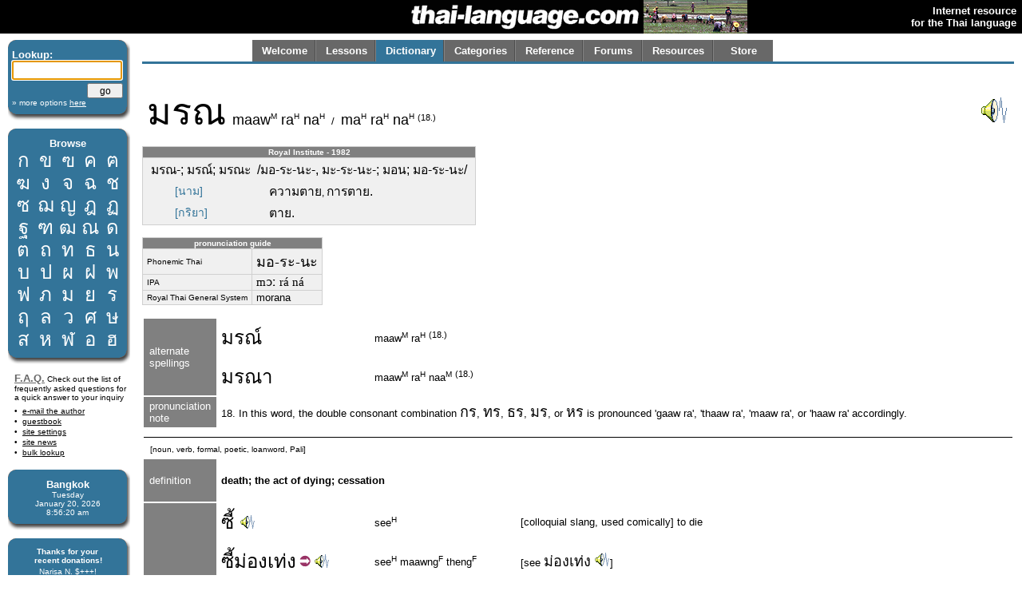

--- FILE ---
content_type: text/html; charset=utf-8
request_url: http://www.thai-language.com/id/146691
body_size: 11578
content:
<!DOCTYPE html PUBLIC "-//W3C//DTD XHTML 1.0 Strict//EN" "http://www.w3.org/TR/xhtml1/DTD/xhtml1-strict.dtd"><html xmlns="http://www.w3.org/1999/xhtml" xml:lang="en" lang="en"><head><title>thai-language.com - มรณ</title>
<meta http-equiv="Content-Type" content="text/html; charset=UTF-8" />
<meta http-equiv="Content-Language" content="en,th" />
<meta name="keywords" content="Thai language,Thai,language,dictionary,Thailand,speak,read,write,learn,phrase,lesson,spell,travel,tutorial,education,message board" />
<meta name="description" content="Thai language resources, including an online dictionary, audio clips, message forum, lessons, and more." />
<meta name="author" content="Glenn Slayden" />
<meta name="apple-itunes-app" content="app-id=707246890" /><link rel="canonical" href="http://www.thai-language.com/id/146691" />
<link type="text/css" rel="stylesheet" href="/style.css?uab=64219" />
<link type="text/css" rel="stylesheet" href="/l-style.css" />
<script type="text/javascript" src="/client/jquery-1.3.2.min.js"></script>
<script type="text/javascript" src="/client/jquery.tooltip.min.js"></script>
<script type="text/javascript" src="/client/jsfuncs~0006.js"></script>
<script type="text/javascript">
// <![CDATA[
var bds = [
['กอ ไก่','mid','g','k'],
['ขอ ไข่','high','kh','k'],
['ฃอ ขวด','high','kh','k'],
['คอ ควาย','low','kh','k'],
['ฅอ คน','low','kh','k'],
['ฆอ ระฆัง','low','kh','k'],
['งอ งู','low','ng','ng'],
['จอ จาน','mid','j','t'],
['ฉอ ฉิ่ง','high','ch',''],
['ชอ ช้าง','low','ch','t'],
['ซอ โซ่','low','s',''],
['ฌอ เฌอ','low','ch','t'],
['ญอ หญิง','low','y','n'],
['ฎอ ชฎา','mid','d','t'],
['ฏอ ปฏัก','mid','dt','t'],
['ฐอ ฐาน','high','th','t'],
['ฑอ มณโฑ','low','th','t'],
['ฒอ ผู้เฒ่า','low','th','t'],
['ณอ เณร','low','n','n'],
['ดอ เด็ก','mid','d','t'],
['ตอ เต่า','mid','dt','t'],
['ถอ ถุง','high','th','t'],
['ทอ ทหาร','low','th','t'],
['ธอ ธง','low','th','t'],
['นอ หนู','low','n','n'],
['บอ ใบไม้','mid','b','p'],
['ปอ ปลา','mid','bp','p'],
['ผอ ผึ้ง','high','ph',''],
['ฝอ ฝา','high','f',''],
['พอ พาน','low','ph','p'],
['ฟอ ฟัน','low','f','p'],
['ภอ สำเภา','low','ph','p'],
['มอ ม้า','low','m','m'],
['ยอ ยักษ์','low','y','y'],
['รอ เรือ','low','r','n'],
[],
['ลอ ลิง','low','l','n'],
[],
['วอ แหวน','low','w','w'],
['ศอ ศาลา','high','s','t'],
['ษอ ฤๅษี','high','s','t'],
['สอ เสือ','high','s','t'],
['หอ หีบ','high','h',''],
['ฬอ จุฬา','low','l','n'],
['ออ อ่าง','mid','',''],
['ฮอ นกฮูก ','low','h',''],
];
$(document).ready(function(){
$('[btt]',$('#browse-table')).tooltip({ bodyHandler: function(){
var idx=parseInt($(this).attr('btt'));
var rec=bds[idx];
if (rec.length==0) return '<i>ligature</i>';
var i=rec[2];
if (i=="") i = "Ø";
var s="<div class='browse-tooltip-title'>" + rec[0] + "</div><img src='http://img6.thai-language.net/img/64x64/A"+(idx+161)+".jpg'><br /><i>"+rec[1]+" class</i><br /><table width=100%><tr><td>"+i+"-</td>";
if (rec[3]!="") s += "<td align=right>-"+rec[3]+"</td>";
return s + "</tr></table>";
}, fade:100});
$$('search').focus();
startclock(1768899378085);
rotatebannerimg(2);
$('[ttid]').tooltip({ bodyHandler:function(){ return tt_dict[$(this).attr('ttid')]; }});
});
var tt_dict = [
'[colloquial slang, used comically] to die',
'[colloquial slang, used comically] to die',
'to eliminate, to stop; to die or pass away',
'existence',
'[Thai transcription of the foreign loanword] dead',
'[colloquial slang, used comically] dead; to die',
'[general] to die; be dead; perish; decease; expire; terminate; pass away; (car) stop (working)',
'to reach; arrive at; attain; get to',
'[indicating the object of an action] for; to',
'deed; kamma; karma; sin; bad karma earned',
'[royal use only] heaven; the abode of <span class=\'tz\'>พระอินทร์</span> (the God Indra); death',
'[a prefix meaning] non-; un-; im-; anti-',
'[alternate pronunciation of <span class=\'tz\'>นิจ</span>',
'[title of ancient Thai civil nobility nobility between <span class=\'tz\'>พระ</span> (Phra) and <span class=\'tz\'>เจ้าพระยา</span> (Chao Phraya)]',
'[alternate pronunciation of <span class=\'tz\'>อสัญ</span>',
'[the highest rank of the ancient Thai civil nobility: <span class=\'tz\'>ขุน</span> (Khun), <span class=\'tz\'>หลวง</span> (Luang), <span class=\'tz\'>พระ</span> (Phra), <span class=\'tz\'>พระยา</span> (Phraya) and Chao Phraya]',
'termination of life (i.e. death)',
'[numerical classifier for kings, queens and royal family members]',
'prince; princess; ruler; esteemed person; lord; master; holy being',
'[used with <span class=\'tz\'>พระยุพราช</span> or <span class=\'tz\'>เจ้าฟ้า</span> who was given special rank] to pass away; to die; to go to heaven',
'[a title or prefix word used with a most revered person, place, or object] royal',
'the Crown Prince',
'prince or princess, the child of the king and queen',
'[royal use only] to pass away; to die; to go to heaven',
'has passed away; died',
'existence; state; being; [a suffix corresponding to the English suffix &#34;-dom&#34;',
'[usually used in poetry] to die; to perish; to terminate; to come to an end; to be destroyed; to be finished',
'[colloquial slang, used comically] to die',
'to die out; to flicker out',
'to exceed; overstep; pass; to go beyond',
'[usually followed by <span class=\'tz\'>ตา</span>] to be out of sight',
'[used with the king, the queen, the king&#39;s mother, the princess mother, the crown princess] to pass away; to die; to go to heaven',
'[used with high ranking members of the royal family] to go to heaven; to pass away; to die',
'to end; terminate; finish; conclude',
'heart; spirit; spiritual center or core; soul; inner being; mind',
'inspiration; breath; life; mind; vitality; vigor',
'age; life; birth; origin',
'inspiration; breath',
'[royal use only] to come or go, describing the movement of a Royal person',
'[used with revered senior Buddhist monks] to pass away; to die',
'the Lord Buddha&#39;s death; extinction; Nirvana; release from existence and Samsara through the extinction of lust',
'[is] dead; not living',
'life',
'[is] empty; finished; all used up; complete; lost',
'good deeds; merit',
'death; demise; end; fate',
'harm, danger, catastrophe, fear, dread, peril, threat',
'mindfulness; consciousness; mind; thought; sense; sensibility; sense of responsiveness; attention; attentiveness; reflection; balance',
];
// ]]>
</script>
</head><body><table style='width:100%;' border='0' cellspacing='0' cellpadding='0'><tr style='background-color:black'><td style='width:120px'></td><td align='right'><a href='/'><img src='http://img1.thai-language.net/hdr_img/logobw.gif' alt='thai-language.com' style='display:block; padding-right:5px' /></a></td><td style='width:130px; background-color:black;'><img style='display:block; background-color:white;' id='bannerimg' alt='' src='http://img1.thai-language.net/hdr_img/black130x42.gif' /></td><td align='right' style='white-space:nowrap; padding-right:7px; padding-left:7px;'><b style='color:white; font-size:small'>Internet resource<br />for the Thai language</b></td></tr></table><div style='height:8px'></div><div id="tl-left-column"><div class="dsb"><span class="dsb-top"><span></span></span><dl class="dsb-content"><dt class="b">Lookup:</dt><dt>
<form action='/dict' style='margin-bottom:0px; margin-top:0px;' method='post'>
<input type='text' name='search' id='search' maxlength='50' style='font-size:1.3em; padding:0; width:134px;' />
<div style='text-align:right; margin-top:4px;'><input type='submit' value='go' style='width:45px; font-size:.9em; line-height:1.4em;' /></div>
<input type='hidden' name='emode' value='1' />
<input type='hidden' name='tmode' value='2' />
</form></dt><dt class="s"><a href='/dict'>&#187; more options <span style='text-decoration:underline'>here</span></a></dt></dl><span class="dsb-bottom"><span><span></span></span></span></div><div class="dsb"><span class="dsb-top"><span></span></span><dl class="dsb-content"><dt class="c b">Browse</dt><dt><table border=0 cellspacing=0 class="th" id="browse-table"><tr><td btt='0'><a href='/let/161'>ก</a></td><td btt='1'><a href='/let/162'>ข</a></td><td btt='2'><a href='/let/163'>ฃ</a></td><td btt='3'><a href='/let/164'>ค</a></td><td btt='4'><a href='/let/165'>ฅ</a></td></tr><tr><td btt='5'><a href='/let/166'>ฆ</a></td><td btt='6'><a href='/let/167'>ง</a></td><td btt='7'><a href='/let/168'>จ</a></td><td btt='8'><a href='/let/169'>ฉ</a></td><td btt='9'><a href='/let/170'>ช</a></td></tr><tr><td btt='10'><a href='/let/171'>ซ</a></td><td btt='11'><a href='/let/172'>ฌ</a></td><td btt='12'><a href='/let/173'>ญ</a></td><td btt='13'><a href='/let/174'>ฎ</a></td><td btt='14'><a href='/let/175'>ฏ</a></td></tr><tr><td btt='15'><a href='/let/176'>ฐ</a></td><td btt='16'><a href='/let/177'>ฑ</a></td><td btt='17'><a href='/let/178'>ฒ</a></td><td btt='18'><a href='/let/179'>ณ</a></td><td btt='19'><a href='/let/180'>ด</a></td></tr><tr><td btt='20'><a href='/let/181'>ต</a></td><td btt='21'><a href='/let/182'>ถ</a></td><td btt='22'><a href='/let/183'>ท</a></td><td btt='23'><a href='/let/184'>ธ</a></td><td btt='24'><a href='/let/185'>น</a></td></tr><tr><td btt='25'><a href='/let/186'>บ</a></td><td btt='26'><a href='/let/187'>ป</a></td><td btt='27'><a href='/let/188'>ผ</a></td><td btt='28'><a href='/let/189'>ฝ</a></td><td btt='29'><a href='/let/190'>พ</a></td></tr><tr><td btt='30'><a href='/let/191'>ฟ</a></td><td btt='31'><a href='/let/192'>ภ</a></td><td btt='32'><a href='/let/193'>ม</a></td><td btt='33'><a href='/let/194'>ย</a></td><td btt='34'><a href='/let/195'>ร</a></td></tr><tr><td btt='35'><a href='/let/196'>ฤ</a></td><td btt='36'><a href='/let/197'>ล</a></td><td btt='38'><a href='/let/199'>ว</a></td><td btt='39'><a href='/let/200'>ศ</a></td><td btt='40'><a href='/let/201'>ษ</a></td></tr><tr><td btt='41'><a href='/let/202'>ส</a></td><td btt='42'><a href='/let/203'>ห</a></td><td btt='43'><a href='/let/204'>ฬ</a></td><td btt='44'><a href='/let/205'>อ</a></td><td btt='45'><a href='/let/206'>ฮ</a></td></tr></table></dt></dl><span class="dsb-bottom"><span><span></span></span></span></div>
<div class="lc-text">
<p><a class=gr href='/default.aspx?nav=resources#faq' style='font-weight:bold; font-size:small;'>F.A.Q.</a>
Check out the list of frequently asked questions for a quick answer to your inquiry</p>
<dl>
<dt><a href='&#109;&#97;&#105;&#108;&#116;&#111;&#58;&#103;&#108;&#101;&#110;&#110;&#64;&#116;&#104;&#97;&#105;&#45;&#108;&#97;&#110;&#103;&#117;&#97;&#103;&#101;&#46;&#99;&#111;&#109;'>e-mail the author</a></dt>
<dt><a href='/forums/f/introductions'>guestbook</a></dt>
<dt><a href='/control'>site settings</a></dt>
<dt><a href='/news'>site news</a></dt>
<dt><a href='/BulkLookup'>bulk lookup</a></dt></dl></div><div class="dsb"><span class="dsb-top"><span></span></span><dl class="dsb-content"><dt class="c b">Bangkok</dt><dt class="c s"><div id='bkk_clock'></div></dt></dl><span class="dsb-bottom"><span><span></span></span></span></div><div class="dsb"><span class="dsb-top"><span></span></span><dl class="dsb-content"><dt class="c s b">Thanks for your<p style='margin-bottom:3px;'>recent donations!</p></dt><dt class="c s">Narisa N. $+++!<br />John A. $+++!<br />Paul S. $100!<br />Mike A. $100!<br />Eric B. $100!<br />John Karl L. $100!<br />Don S. $100!<br />John S. $100!<br />Peter B. $100!<br />Ingo B $50<br />Peter d C $50<br />Hans G $50<br />Alan M. $50<br />Rod S. $50<br />Wolfgang W. $50<br />Bill O. $70<br />Ravinder S. $20<br />Chris S. $15<br />Jose D-C $20<br />Steven P. $20<br />Daniel W. $75<br />Rudolf M. $30<br />David R. $50<br />Judith W. $50<br />Roger C. $50<br />Steve D. $50<br />Sean F. $50<br />Paul G. B. $50<br />xsinventory $20<br />Nigel A. $15<br />Michael B. $20<br />Otto S. $20<br />Damien G. $12<br />Simon G. $5<br />Lindsay D. $25<br />David S. $25<br />Laurent L. $40<br />Peter van G. $10<br />Graham S. $10<br />Peter N. $30<br />James A. $10<br />Dmitry I. $10<br />Edward R. $50<br />Roderick S. $30<br />Mason S. $5<br />Henning E. $20<br />John F. $20<br />Daniel F. $10<br />Armand H. $20<br />Daniel S. $20<br />James McD. $20<br />Shane McC. $10<br />Roberto P. $50<br />Derrell P. $20<br />Trevor O. $30<br />Patrick H. $25<br />Rick @SS $15<br />Gene H. $10<br />Aye A. M. $33<br />S. Cummings $25<br />Will F. $20<br />

<form style='margin-bottom:0px; margin-top:5px;' action='https://www.paypal.com/cgi-bin/webscr' method='post'>
<input type='hidden' name='cmd' value='_xclick' />
<input type='hidden' name='business' value='glenn@glennslayden.com' />
<input type='hidden' name='item_name' value='Thank you for your donation to Thai-language.com!' />
<input type='hidden' name='no_note' value='1' />
<input type='hidden' name='return' value='http://www.thai-language.com/default.aspx?nav=thank_you' />
<input type='hidden' name='currency_code' value='USD' />
<input type='hidden' name='tax' value='0' />
<input type='image' src='http://img5.thai-language.net/img/paypal2.gif' name='submit' alt='donate via PayPal' /></form></dt></dl><span class="dsb-bottom"><span><span></span></span></span></div><div class="dsb"><span class="dsb-top"><span></span></span><dl class="dsb-content"><dt class="c b">Get e-mail</dt><dt class="space"></dt><dt><p>Sign-up to join our mail&shy;ing list. You'll receive e&shy;mail notification when this site is updated. Your privacy is guaran&shy;teed; this list is not sold, shared, or used for any other purpose. <a href='/default.aspx?nav=sub'>Click here</a> for more infor&shy;mation.<br /><br />
To unsubscribe, click <a href='/Default.aspx?nav=unsub'>here</a>.</p></dt></dl><span class="dsb-bottom"><span><span></span></span></span></div></div><div id="tl-content"><span id="um"></span><div align=center><div align=left style='max-width:8.5in; width:100%;'><div id="menu"><table id="menu-tab" border=0><tr><td class="sel"><a class="menu-but" title="" href="/">Welcome</a></td><td class="sel"><a class="menu-but" title="Lessons, reading exercises, and self-study materials" href="/lessons">Lessons</a></td><td class="no-sel"><a class="menu-but" title="Free, online searchable Thai-English dictionary" href="/dict/search">Dictionary</a></td><td class="sel"><a class="menu-but" title="Words and phrases organized by category" href="/category">Categories</a></td><td class="sel"><a class="menu-but" title="Reference materials and advanced study" href="/ref">Reference</a></td><td class="sel"><a class="menu-but" title="Message board and community discussion" href="/forums">Forums</a></td><td class="sel"><a class="menu-but" title="Links and frequently-asked questions" href="/resources">Resources</a></td><td class="sel" style='background-image:none;'><a class="menu-but" title="Thai language learning products" href="/store">Store</a></td></tr></table></div></div></div><div id="navtab-underline"></div><div><div id='old-content'><table cellpadding=4 width='100%'><tr><td><span class=th3>มรณ</span>&nbsp;&nbsp;<span style='font-size:1.4em;'>maaw<span class='tt'>M</span> ra<span class='tt'>H</span> na<span class='tt'>H</span></span>&nbsp; / &nbsp;<span style='font-size:1.4em;'>ma<span class='tt'>H</span> ra<span class='tt'>H</span> na<span class='tt'>H</span></span>&nbsp;<sup>(18.)</sup></td><td style='text-align: right'> <a onClick=PlayAudioFile('/mp3/E146691.mp3') style='cursor:pointer;'><img src='/img/speaker.gif' /></a></td></tr></table><table cellspacing=0 cellpadding=0 class=gt3 style='margin:0;'><tr><td style='text-align:center; font-weight:bold; font-size:x-small; background-color:#808080; color:white;'>Royal Institute - 1982</td></tr><tr><td><table cellspacing=0 cellpadding=0 class=xgt3 style='font-size:1.2em;'><tr><td colspan=2>มรณ-; มรณ์; มรณะ &nbsp;/มอ-ระ-นะ-, มะ-ระ-นะ-; มอน; มอ-ระ-นะ/</td></tr><tr><td style='vertical-align:top; padding-left:35px; padding-top:2px;'><span style='color:#337499; font-size:.9em;'>[นาม]</span> </td><td>ความตาย<span style='font-size:.8em;'>, </span>การตาย.</span></td></tr><tr><td style='vertical-align:top; padding-left:35px; padding-top:2px;'><span style='color:#337499; font-size:.9em;'>[กริยา]</span> </td><td>ตาย.</span></td></tr></table></td></tr></table><br /><table cellspacing='0' cellpadding='0' class=gt3 style='margin:0;'><tr><td colspan=2 style='text-align:center; font-weight:bold; font-size:x-small; background-color:#808080; color:white;'>pronunciation guide</td></tr><tr><td style='font-size:x-small;'>Phonemic Thai</td><td><span lang='th'>มอ-ระ-นะ</span></td></tr><tr><td style='font-size:x-small;'>IPA</td><td><span class='ipa'>mɔː rá ná</span></td></tr><tr><td style='font-size:x-small;'>Royal Thai General System</td><td>morana</td></tr></table><br /><table cellpadding=4 width='100%' style='empty-cells:show;'><tr><td rowspan=2 style='background-color:#808080; color:white; padding-left:7px; padding-right:7px; max-width:100px;'>alternate<br />spellings</td><td class=th>มรณ์</td><td colspan=2>maaw<span class='tt'>M</span> ra<span class='tt'>H</span>&nbsp;<sup>(18.)</sup></td></tr><tr><td class=th>มรณา</td><td colspan=2>maaw<span class='tt'>M</span> ra<span class='tt'>H</span> naa<span class='tt'>M</span>&nbsp;<sup>(18.)</sup></td></tr><tr><td style='background-color:#808080; color:white; padding-left:7px; padding-right:7px; max-width:100px;'>pronunciation note</td><td colspan=3>18. In this word, the double consonant combination <span class=tz>กร</span>, <span class=tz>ทร</span>, <span class=tz>ธร</span>, <span class=tz>มร</span>, or <span class=tz>หร</span> is pronounced 'gaaw ra', 'thaaw ra', 'maaw ra', or 'haaw ra' accordingly.<br /></td></tr><tr><td></td><td colspan=3 style='width:100%'></td></tr><tr style='background-color:black'><td colspan=4 style='padding-bottom:1px; padding-top:0px'></td></tr><tr><td colspan=4> &nbsp;<span style='font-size:x-small'>[noun, verb, formal, poetic, loanword, Pali]</span><br /></td></tr><tr><td style='background-color:#808080; color:white; padding-left:7px; padding-right:7px; max-width:100px;'>definition</td><td colspan=3 class='df'><br /><b>death; the act of dying; cessation</b><br /><br /></td></tr><tr><td rowspan=34 style='background-color:#808080; color:white; padding-left:7px; padding-right:7px; max-width:100px;'>related&nbsp;words</td><td class=th><a href='/id/146697' ttid='0'>ซี้</a> <a onClick=PlayAudioFile('/mp3/E146697.mp3') style='cursor:pointer;'><img src='/img/speaker_sm.gif' /></a></td><td>see<span class='tt'>H</span></td><td>[colloquial slang, used comically] to die</td></tr><tr><td class=th><a href='/id/146697' ttid='0'>ซี้</a><a href='/id/146696' ttid='1'>ม่องเท่ง</a><a href='/id/209452'><img src='/img/phr_link.gif' /></a><a onClick=PlayAudioFile('/mp3/P209452.mp3') style='cursor:pointer;'><img src='/img/speaker_sm.gif' /></a></td><td>see<span class='tt'>H</span> maawng<span class='tt'>F</span> theng<span class='tt'>F</span></td><td>[see <a class='tz' href='/id/146696' ttid='1'>ม่องเท่ง</a> <a onClick=PlayAudioFile('/mp3/E146696.mp3') style='cursor:pointer;'><img src='/img/speaker_sm.gif' /></a>]</td></tr><tr><td class=th><a href='/id/134201' ttid='2'>ดับ</a><a href='/id/146677' ttid='3'>ขันธ์</a><a href='/id/209422'><img src='/img/phr_link.gif' /></a><a onClick=PlayAudioFile('/mp3/P209422.mp3') style='cursor:pointer;'><img src='/img/speaker_sm.gif' /></a></td><td>dap<span class='tt'>L</span> khan<span class='tt'>R</span></td><td>[used with revered senior Buddhist monks] to pass away; to die</td></tr><tr><td class=th><a href='/id/146727' ttid='4'>เด๊ด</a> <a onClick=PlayAudioFile('/mp3/E146727.mp3') style='cursor:pointer;'><img src='/img/speaker_sm.gif' /></a></td><td>det<span class='tt'>H</span></td><td>[Thai transcription of the foreign loanword] dead</td></tr><tr><td class=th><a href='/id/141742' ttid='5'>เดี้ยง</a> <a onClick=PlayAudioFile('/mp3/E141742.mp3') style='cursor:pointer;'><img src='/img/speaker_sm.gif' /></a></td><td>diiang<span class='tt'>F</span></td><td>[colloquial slang, used comically] dead; to die</td></tr><tr><td class=th><a href='/id/133744' ttid='6'><img src='/img/star.gif' />ตาย</a> <a onClick=PlayAudioFile('/mp3/E133744.mp3') style='cursor:pointer;'><img src='/img/speaker_sm.gif' /></a></td><td>dtaai<span class='tt'>M</span></td><td>[general] to die; be dead; perish; decease; expire; terminate; pass away; (car) stop (working)</td></tr><tr><td class=th><a href='/id/131407' ttid='7'>ถึง</a><a href='/id/131391#def2a' ttid='8'>แก่</a><a href='/id/133668' ttid='9'>กรรม</a><a href='/id/209427'><img src='/img/phr_link.gif' /></a><a onClick=PlayAudioFile('/mp3/P209427.mp3') style='cursor:pointer;'><img src='/img/speaker_sm.gif' /></a></td><td>theung<span class='tt'>R</span> gaae<span class='tt'>L</span> gam<span class='tt'>M</span></td><td>[formal term for all] to pass away; to die</td></tr><tr><td class=th><a href='/id/131407' ttid='7'>ถึง</a><a href='/id/131391#def2a' ttid='8'>แก่</a><a href='/id/146673' ttid='10'>พิราลัย</a><a href='/id/209420'><img src='/img/phr_link.gif' /></a><a onClick=PlayAudioFile('/mp3/P209420.mp3') style='cursor:pointer;'><img src='/img/speaker_sm.gif' /></a></td><td>theung<span class='tt'>R</span> gaae<span class='tt'>L</span> phi<span class='tt'>H</span> raa<span class='tt'>M</span> lai<span class='tt'>M</span></td><td>[royal use only] to pass away; to die; to go to heaven</td></tr><tr><td class=th><a href='/id/131407' ttid='7'>ถึง</a><a href='/id/131391#def2a' ttid='8'>แก่</a><a href='/id/143076' ttid='11'>อ</a><a href='/id/23801' ttid='12'>นิจ</a><a href='/id/133668' ttid='9'>กรรม</a><a href='/id/209424'><img src='/img/phr_link.gif' /></a><a onClick=PlayAudioFile('/mp3/P209424.mp3') style='cursor:pointer;'><img src='/img/speaker_sm.gif' /></a></td><td>theung<span class='tt'>R</span> gaae<span class='tt'>L</span> a<span class='tt'>L</span> nit<span class='tt'>H</span> ja<span class='tt'>L</span> gam<span class='tt'>M</span></td><td>[used with those who hold the rank of <a class='tz' href='/id/143211' ttid='13'><img src='/img/star.gif' />พระยา</a> <a onClick=PlayAudioFile('/mp3/E143211.mp3') style='cursor:pointer;'><img src='/img/speaker_sm.gif' /></a>] to pass away; to die</td></tr><tr><td class=th><a href='/id/131407' ttid='7'>ถึง</a><a href='/id/131391#def2a' ttid='8'>แก่</a><a href='/id/23813' ttid='14'>อสัญ</a><a href='/id/133668' ttid='9'>กรรม</a><a href='/id/209429'><img src='/img/phr_link.gif' /></a><a onClick=PlayAudioFile('/mp3/P209429.mp3') style='cursor:pointer;'><img src='/img/speaker_sm.gif' /></a></td><td>theung<span class='tt'>R</span> gaae<span class='tt'>L</span> a<span class='tt'>L</span> san<span class='tt'>R</span> ya<span class='tt'>H</span> gam<span class='tt'>M</span></td><td>[used with those who hold the rank of <a class='tz' href='/id/133019' ttid='15'>เจ้าพระยา</a> <a onClick=PlayAudioFile('/mp3/E133019.mp3') style='cursor:pointer;'><img src='/img/speaker_sm.gif' /></a>] to pass away; to die</td></tr><tr><td class=th><a href='/id/131407' ttid='7'>ถึง</a><a href='/id/146689' ttid='16'>ชีพิตักษัย</a><a href='/id/209426'><img src='/img/phr_link.gif' /></a><a onClick=PlayAudioFile('/mp3/P209426.mp3') style='cursor:pointer;'><img src='/img/speaker_sm.gif' /></a></td><td>theung<span class='tt'>R</span> chee<span class='tt'>M</span> phi<span class='tt'>H</span> dtak<span class='tt'>L</span> sai<span class='tt'>R</span></td><td>[used with princes with the rank of <span class='tz'><a href='/id/140879#def2' ttid='17'>พระองค์</a><a href='/id/133083#def2' ttid='18'>เจ้า</a><a href='/id/205061'><img src='/img/phr_link.gif' /></a></span>] to pass away; to die</td></tr><tr><td class=th><a href='/id/146670' ttid='19'>ทิวงคต</a> <a onClick=PlayAudioFile('/mp3/E146670.mp3') style='cursor:pointer;'><img src='/img/speaker_sm.gif' /></a></td><td>thi<span class='tt'>H</span> wohng<span class='tt'>M</span> khoht<span class='tt'>H</span></td><td>[used with <span class='tz'><a href='/id/131839#def2' ttid='20'>พระ</a><a href='/id/146700' ttid='21'>ยุพราช</a><a href='/id/209430'><img src='/img/phr_link.gif' /></a><a onClick=PlayAudioFile('/mp3/P209430.mp3') style='cursor:pointer;'><img src='/img/speaker_sm.gif' /></a></span> or <a class='tz' href='/id/131305#def3' ttid='22'>เจ้าฟ้า</a> who was given special rank] to pass away; to die; to go to heaven</td></tr><tr><td class=th><a href='/id/146673#def2' ttid='23'>พิราลัย</a> <a onClick=PlayAudioFile('/mp3/E146673.mp3') style='cursor:pointer;'><img src='/img/speaker_sm.gif' /></a></td><td>phi<span class='tt'>H</span> raa<span class='tt'>M</span> lai<span class='tt'>M</span></td><td>[royal use only] to pass away; to die; to go to heaven</td></tr><tr><td class=th><a href='/id/158432' ttid='24'>มตะ</a></td><td>ma<span class='tt'>H</span> dta<span class='tt'>L</span></td><td>has passed away; died</td></tr><tr><td class=th nowrap=1><span style='color:#337499;'>มรณ</span><a href='/id/133668' ttid='9'>กรรม</a><a href='/id/231450'><img src='/img/phr_link.gif' /></a></td><td nowrap=1>maaw<span class='tt'>M</span> ra<span class='tt'>H</span> na<span class='tt'>H</span> gam<span class='tt'>M</span></td><td>death</td></tr><tr><td class=th><span style='color:#337499;'>มรณ</span><a href='/id/133114#def2' ttid='25'>ภาพ</a><a href='/id/209428'><img src='/img/phr_link.gif' /></a><a onClick=PlayAudioFile('/mp3/P209428.mp3') style='cursor:pointer;'><img src='/img/speaker_sm.gif' /></a></td><td>maaw<span class='tt'>M</span> ra<span class='tt'>H</span> na<span class='tt'>H</span> phaap<span class='tt'>F</span></td><td>[used with Buddhist monks and novices] to pass away; to die</td></tr><tr><td class=th><a href='/id/146701' ttid='26'>ม้วย</a> <a onClick=PlayAudioFile('/mp3/E146701.mp3') style='cursor:pointer;'><img src='/img/speaker_sm.gif' /></a></td><td>muay<span class='tt'>H</span></td><td>[usually used in poetry] to die; to perish; to terminate; to come to an end; to be destroyed; to be finished</td></tr><tr><td class=th><a href='/id/146701' ttid='26'>ม้วย</a><span style='color:#337499;'>มรณ์</span><a href='/id/209431'><img src='/img/phr_link.gif' /></a><a onClick=PlayAudioFile('/mp3/P209431.mp3') style='cursor:pointer;'><img src='/img/speaker_sm.gif' /></a></td><td>muay<span class='tt'>H</span> maaw<span class='tt'>M</span> ra<span class='tt'>H</span></td><td>[usually used in poetry] to die; to pass away</td></tr><tr><td class=th><a href='/id/146698' ttid='27'>ม่อง</a> <a onClick=PlayAudioFile('/mp3/E146698.mp3') style='cursor:pointer;'><img src='/img/speaker_sm.gif' /></a></td><td>maawng<span class='tt'>F</span></td><td>[colloquial slang, used comically] to die</td></tr><tr><td class=th><a href='/id/146696' ttid='1'>ม่องเท่ง</a> <a onClick=PlayAudioFile('/mp3/E146696.mp3') style='cursor:pointer;'><img src='/img/speaker_sm.gif' /></a></td><td>maawng<span class='tt'>F</span> theng<span class='tt'>F</span></td><td>[colloquial slang, used comically] to die</td></tr><tr><td class=th><a href='/id/143499' ttid='28'>มอด</a><a href='/id/146701' ttid='26'>ม้วย</a><span style='color:#337499;'>มรณา</span><a href='/id/209453'><img src='/img/phr_link.gif' /></a><a onClick=PlayAudioFile('/mp3/P209453.mp3') style='cursor:pointer;'><img src='/img/speaker_sm.gif' /></a></td><td>maawt<span class='tt'>F</span> muay<span class='tt'>H</span> maaw<span class='tt'>M</span> ra<span class='tt'>H</span> naa<span class='tt'>M</span></td><td>[usually used in poetry] to die; to perish; to terminate; to come to an end; to be destroyed; to be finished</td></tr><tr><td class=th><a href='/id/131745' ttid='29'>ล่วง</a><a href='/id/133406#def5' ttid='30'>ลับ</a><a href='/id/209873'><img src='/img/phr_link.gif' /></a><a onClick=PlayAudioFile('/mp3/P209873.mp3') style='cursor:pointer;'><img src='/img/speaker_sm.gif' /></a></td><td>luaang<span class='tt'>F</span> lap<span class='tt'>H</span></td><td>[a common term for all and euphemism for] to die; to be deceased (late); to pass away</td></tr><tr><td class=th><a href='/id/146669' ttid='31'>สวรรคต</a> <a onClick=PlayAudioFile('/mp3/E146669.mp3') style='cursor:pointer;'><img src='/img/speaker_sm.gif' /></a></td><td>sa<span class='tt'>L</span> wan<span class='tt'>R</span> khoht<span class='tt'>H</span></td><td>[used with the king, the queen, the king&#39;s mother, the princess mother, the crown princess] to pass away; to die; to go to heaven</td></tr><tr><td class=th><a href='/id/146678' ttid='32'>สวรรคาลัย</a> <a onClick=PlayAudioFile('/mp3/E146678.mp3') style='cursor:pointer;'><img src='/img/speaker_sm.gif' /></a></td><td>sa<span class='tt'>L</span> wan<span class='tt'>R</span> khaa<span class='tt'>M</span> lai<span class='tt'>M</span></td><td>[used with high ranking members of the royal family] to go to heaven; to pass away; to die</td></tr><tr><td class=th><a href='/id/134100' ttid='33'>สิ้น</a><a href='/id/131628' ttid='34'>ใจ</a><a href='/id/209417'><img src='/img/phr_link.gif' /></a><a onClick=PlayAudioFile('/mp3/P209417.mp3') style='cursor:pointer;'><img src='/img/speaker_sm.gif' /></a></td><td>sin<span class='tt'>F</span> jai<span class='tt'>M</span></td><td>[euphemism for] to die; to breathe one&#39;s last</td></tr><tr><td class=th><a href='/id/134100' ttid='33'>สิ้น</a><a href='/id/146668' ttid='35'>ปราณ</a><a href='/id/209418'><img src='/img/phr_link.gif' /></a><a onClick=PlayAudioFile('/mp3/P209418.mp3') style='cursor:pointer;'><img src='/img/speaker_sm.gif' /></a></td><td>sin<span class='tt'>F</span> bpraan<span class='tt'>M</span></td><td>[euphemism for] to breathe one&#39;s last; to pass away</td></tr><tr><td class=th><a href='/id/134100' ttid='33'>สิ้น</a><a href='/id/131839#def2' ttid='20'>พระ</a><a href='/id/146687' ttid='36'>ชนม์</a><a href='/id/209425'><img src='/img/phr_link.gif' /></a><a onClick=PlayAudioFile('/mp3/P209425.mp3') style='cursor:pointer;'><img src='/img/speaker_sm.gif' /></a></td><td>sin<span class='tt'>F</span> phra<span class='tt'>H</span> chohn<span class='tt'>M</span></td><td>[used with those with the rank of <span class='tz'><a href='/id/140879#def2' ttid='17'>พระองค์</a><a href='/id/133083#def2' ttid='18'>เจ้า</a><a href='/id/205061'><img src='/img/phr_link.gif' /></a></span> and beyond] to pass away; to die</td></tr><tr><td class=th><a href='/id/134100' ttid='33'>สิ้น</a><a href='/id/131598#def3' ttid='37'>ลม</a><a href='/id/209419'><img src='/img/phr_link.gif' /></a><a onClick=PlayAudioFile('/mp3/P209419.mp3') style='cursor:pointer;'><img src='/img/speaker_sm.gif' /></a></td><td>sin<span class='tt'>F</span> lohm<span class='tt'>M</span></td><td>[euphemism for] to breathe one&#39;s last</td></tr><tr><td colspan=3><div class='igt'><span class=th><a href='/id/141624' ttid='38'>เสด็จ</a><a href='/id/209422' ttid='39'>ดับขันธ์</a><a href='/id/209423' ttid='40'>ปรินิพพาน</a><a href='/id/209421'><img src='/img/phr_link.gif' /></a><a onClick=PlayAudioFile('/mp3/P209421.mp3') style='cursor:pointer;'><img src='/img/speaker_sm.gif' /></a></span><br /><span class=dx>sa<span class='tt'>L</span> det<span class='tt'>L</span> dap<span class='tt'>L</span> khan<span class='tt'>R</span> bpa<span class='tt'>L</span> ri<span class='tt'>H</span> nip<span class='tt'>H</span> phaan<span class='tt'>M</span></span><br />[used with the Lord Buddha only] to pass away; to die</div></td></tr><tr><td class=th><a href='/id/132376#def2' ttid='41'>เสีย</a> <a onClick=PlayAudioFile('/mp3/E132376.mp3') style='cursor:pointer;'><img src='/img/speaker_sm.gif' /></a></td><td>siia<span class='tt'>R</span></td><td>[is] dead; not living</td></tr><tr><td class=th><a href='/id/132376#def2' ttid='41'>เสีย</a><a href='/id/133172' ttid='42'>ชีวิต</a><a href='/id/197698'><img src='/img/phr_link.gif' /></a><a onClick=PlayAudioFile('/mp3/P197698.mp3') style='cursor:pointer;'><img src='/img/speaker_sm.gif' /></a></td><td>siia<span class='tt'>R</span> chee<span class='tt'>M</span> wit<span class='tt'>H</span></td><td>[formal for all] to pass away</td></tr><tr><td class=th><a href='/id/131238' ttid='43'>หมด</a><a href='/id/134439' ttid='44'>บุญ</a><a href='/id/207664'><img src='/img/phr_link.gif' /></a><a onClick=PlayAudioFile('/mp3/P207664.mp3') style='cursor:pointer;'><img src='/img/speaker_sm.gif' /></a></td><td>moht<span class='tt'>L</span> boon<span class='tt'>M</span></td><td>[euphemism for] to die</td></tr><tr><td class=th><a href='/id/150739' ttid='45'>อนิจกรรม</a></td><td>a<span class='tt'>L</span> nit<span class='tt'>H</span> ja<span class='tt'>L</span> gam<span class='tt'>M</span></td><td>death; demise; end; fate</td></tr><tr><td class=th><a href='/id/23813' ttid='14'>อสัญ</a><a href='/id/133668' ttid='9'>กรรม</a><a href='/id/219862'><img src='/img/phr_link.gif' /></a></td><td>a<span class='tt'>L</span> san<span class='tt'>R</span> ya<span class='tt'>H</span> gam<span class='tt'>M</span></td><td>death</td></tr><tr><td rowspan=6 style='background-color:#808080; color:white; padding-left:7px; padding-right:7px; max-width:100px;'>examples</td><td class=th><span style='color:#337499;'>มรณ</span><a href='/id/133114#def2' ttid='25'>ภาพ</a><a href='/id/209428'><img src='/img/phr_link.gif' /></a><a onClick=PlayAudioFile('/mp3/P209428.mp3') style='cursor:pointer;'><img src='/img/speaker_sm.gif' /></a></td><td>maaw<span class='tt'>M</span> ra<span class='tt'>H</span> na<span class='tt'>H</span> phaap<span class='tt'>F</span></td><td>[used with Buddhist monks and novices] to pass away; to die</td></tr><tr><td class=th><a href='/id/146701' ttid='26'>ม้วย</a><span style='color:#337499;'>มรณ์</span><a href='/id/209431'><img src='/img/phr_link.gif' /></a><a onClick=PlayAudioFile('/mp3/P209431.mp3') style='cursor:pointer;'><img src='/img/speaker_sm.gif' /></a></td><td>muay<span class='tt'>H</span> maaw<span class='tt'>M</span> ra<span class='tt'>H</span></td><td>[usually used in poetry] to die; to pass away</td></tr><tr><td class=th><a href='/id/143499' ttid='28'>มอด</a><a href='/id/146701' ttid='26'>ม้วย</a><span style='color:#337499;'>มรณา</span><a href='/id/209453'><img src='/img/phr_link.gif' /></a><a onClick=PlayAudioFile('/mp3/P209453.mp3') style='cursor:pointer;'><img src='/img/speaker_sm.gif' /></a></td><td>maawt<span class='tt'>F</span> muay<span class='tt'>H</span> maaw<span class='tt'>M</span> ra<span class='tt'>H</span> naa<span class='tt'>M</span></td><td>[usually used in poetry] to die; to perish; to terminate; to come to an end; to be destroyed; to be finished</td></tr><tr><td class=th><span style='color:#337499;'>มรณ</span><a href='/id/131741' ttid='46'>ภัย</a><a href='/id/217042'><img src='/img/phr_link.gif' /></a></td><td>maaw<span class='tt'>M</span> ra<span class='tt'>H</span> na<span class='tt'>H</span> phai<span class='tt'>M</span></td><td>fatal risk, mortal danger, danger of death</td></tr><tr><td class=th><span style='color:#337499;'>มรณ</span><a href='/id/133668' ttid='9'>กรรม</a><a href='/id/231450'><img src='/img/phr_link.gif' /></a></td><td>maaw<span class='tt'>M</span> ra<span class='tt'>H</span> na<span class='tt'>H</span> gam<span class='tt'>M</span></td><td>death</td></tr><tr><td class=th><span style='color:#337499;'>มรณ</span><a href='/id/138254' ttid='47'>สติ</a><a href='/id/247510'><img src='/img/phr_link.gif' /></a></td><td>maaw<span class='tt'>M</span> ra<span class='tt'>H</span> na<span class='tt'>H</span> sa<span class='tt'>L</span> dti<span class='tt'>L</span></td><td>the perception of death; emotions surrounding death; contemplating death</td></tr><tr><td colspan=4 style='height:9px'></td></tr><tr style='background-color:#C0C0C0'><td colspan=4 style='padding-bottom:1px; padding-top:0px'></td></tr></table><br /><span style='font-size:x-small' class=hy><a href='/id/146691/correction'>click here to submit a correction, drawing, image, audio recording, or comment for this page</a><br /><br /><a href='/id/146691/email'>click here to e-mail this page to a friend <img src='/img/email_env.gif'></a><br /><br /><span style='font-size:x-small' class=yl>page cached 1/19/2026 5:56:18 PM</span> &nbsp; <a href='/id/146691'><img style='margin-bottom:-2px' src='/img/rarrow.gif'> <span style='text-decoration:underline'>online source for this page</span></a><br /></span></div><div style='font-size:x-small;'>Copyright &copy; 2026 thai-language.com. Portions copyright &copy; by original authors, rights reserved, used by permission; Portions <a style='text-decoration:none' href='http://www.copyright.gov/title17/92chap1.html#107'>17 USC &#167;107</a>.<br /><br /></div></div></div><span id="emb_audio" style="position:absolute; left:0; top:0;"></span></body></html>